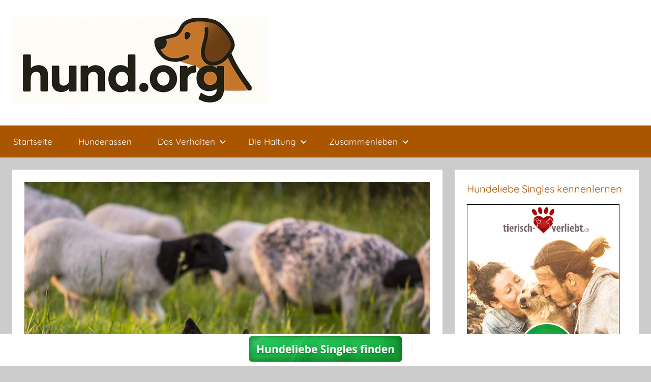

--- FILE ---
content_type: text/html; charset=UTF-8
request_url: https://hund.org/hunderassen/altdeutsche-huetehund/
body_size: 14168
content:
<!DOCTYPE html>
<html dir="ltr" lang="de" prefix="og: https://ogp.me/ns#">

<head>
<meta charset="UTF-8">
<meta name="viewport" content="width=device-width, initial-scale=1">
<link rel="profile" href="http://gmpg.org/xfn/11">

<title>Altdeutsche Hütehund | Hund.org</title>
	<style>img:is([sizes="auto" i], [sizes^="auto," i]) { contain-intrinsic-size: 3000px 1500px }</style>
	
		<!-- All in One SEO 4.9.0 - aioseo.com -->
	<meta name="robots" content="max-image-preview:large" />
	<link rel="canonical" href="https://hund.org/hunderassen/altdeutsche-huetehund/" />
	<meta name="generator" content="All in One SEO (AIOSEO) 4.9.0" />
		<meta property="og:locale" content="de_DE" />
		<meta property="og:site_name" content="Hund.org | Alles über den besten Freund des Menschen" />
		<meta property="og:type" content="article" />
		<meta property="og:title" content="Altdeutsche Hütehund | Hund.org" />
		<meta property="og:url" content="https://hund.org/hunderassen/altdeutsche-huetehund/" />
		<meta property="og:image" content="https://hund.org/wp-content/uploads/2025/05/cropped-hund-org-logo.jpg" />
		<meta property="og:image:secure_url" content="https://hund.org/wp-content/uploads/2025/05/cropped-hund-org-logo.jpg" />
		<meta property="article:published_time" content="2012-04-30T08:30:23+00:00" />
		<meta property="article:modified_time" content="2025-10-31T21:57:27+00:00" />
		<meta name="twitter:card" content="summary" />
		<meta name="twitter:title" content="Altdeutsche Hütehund | Hund.org" />
		<meta name="twitter:image" content="https://hund.org/wp-content/uploads/2025/05/cropped-hund-org-logo.jpg" />
		<script type="application/ld+json" class="aioseo-schema">
			{"@context":"https:\/\/schema.org","@graph":[{"@type":"BreadcrumbList","@id":"https:\/\/hund.org\/hunderassen\/altdeutsche-huetehund\/#breadcrumblist","itemListElement":[{"@type":"ListItem","@id":"https:\/\/hund.org#listItem","position":1,"name":"Home","item":"https:\/\/hund.org","nextItem":{"@type":"ListItem","@id":"https:\/\/hund.org\/hunderassen\/#listItem","name":"Hunderassen"}},{"@type":"ListItem","@id":"https:\/\/hund.org\/hunderassen\/#listItem","position":2,"name":"Hunderassen","item":"https:\/\/hund.org\/hunderassen\/","nextItem":{"@type":"ListItem","@id":"https:\/\/hund.org\/hunderassen\/altdeutsche-huetehund\/#listItem","name":"Altdeutsche H\u00fctehund"},"previousItem":{"@type":"ListItem","@id":"https:\/\/hund.org#listItem","name":"Home"}},{"@type":"ListItem","@id":"https:\/\/hund.org\/hunderassen\/altdeutsche-huetehund\/#listItem","position":3,"name":"Altdeutsche H\u00fctehund","previousItem":{"@type":"ListItem","@id":"https:\/\/hund.org\/hunderassen\/#listItem","name":"Hunderassen"}}]},{"@type":"Organization","@id":"https:\/\/hund.org\/#organization","name":"Hund.org","description":"Alles \u00fcber den besten Freund des Menschen","url":"https:\/\/hund.org\/","logo":{"@type":"ImageObject","url":"https:\/\/hopeful-goldstine.178-250-170-199.plesk.page\/wp-content\/uploads\/2020\/07\/dackel.jpg","@id":"https:\/\/hund.org\/hunderassen\/altdeutsche-huetehund\/#organizationLogo"},"image":{"@id":"https:\/\/hund.org\/hunderassen\/altdeutsche-huetehund\/#organizationLogo"}},{"@type":"WebPage","@id":"https:\/\/hund.org\/hunderassen\/altdeutsche-huetehund\/#webpage","url":"https:\/\/hund.org\/hunderassen\/altdeutsche-huetehund\/","name":"Altdeutsche H\u00fctehund | Hund.org","inLanguage":"de-DE","isPartOf":{"@id":"https:\/\/hund.org\/#website"},"breadcrumb":{"@id":"https:\/\/hund.org\/hunderassen\/altdeutsche-huetehund\/#breadcrumblist"},"image":{"@type":"ImageObject","url":"https:\/\/hund.org\/wp-content\/uploads\/2020\/07\/altdeutsche-huetehund.jpg","@id":"https:\/\/hund.org\/hunderassen\/altdeutsche-huetehund\/#mainImage","width":800,"height":533,"caption":"Altdeutsche H\u00fctehund"},"primaryImageOfPage":{"@id":"https:\/\/hund.org\/hunderassen\/altdeutsche-huetehund\/#mainImage"},"datePublished":"2012-04-30T10:30:23+02:00","dateModified":"2025-10-31T22:57:27+01:00"},{"@type":"WebSite","@id":"https:\/\/hund.org\/#website","url":"https:\/\/hund.org\/","name":"Hund.org","description":"Alles \u00fcber den besten Freund des Menschen","inLanguage":"de-DE","publisher":{"@id":"https:\/\/hund.org\/#organization"}}]}
		</script>
		<!-- All in One SEO -->

<link rel="alternate" type="application/rss+xml" title="Hund.org &raquo; Feed" href="https://hund.org/feed/" />
<link rel="alternate" type="application/rss+xml" title="Hund.org &raquo; Kommentar-Feed" href="https://hund.org/comments/feed/" />
		<style>
			.lazyload,
			.lazyloading {
				max-width: 100%;
			}
		</style>
		<script type="text/javascript">
/* <![CDATA[ */
window._wpemojiSettings = {"baseUrl":"https:\/\/s.w.org\/images\/core\/emoji\/16.0.1\/72x72\/","ext":".png","svgUrl":"https:\/\/s.w.org\/images\/core\/emoji\/16.0.1\/svg\/","svgExt":".svg","source":{"concatemoji":"https:\/\/hund.org\/wp-includes\/js\/wp-emoji-release.min.js?ver=6.8.3"}};
/*! This file is auto-generated */
!function(s,n){var o,i,e;function c(e){try{var t={supportTests:e,timestamp:(new Date).valueOf()};sessionStorage.setItem(o,JSON.stringify(t))}catch(e){}}function p(e,t,n){e.clearRect(0,0,e.canvas.width,e.canvas.height),e.fillText(t,0,0);var t=new Uint32Array(e.getImageData(0,0,e.canvas.width,e.canvas.height).data),a=(e.clearRect(0,0,e.canvas.width,e.canvas.height),e.fillText(n,0,0),new Uint32Array(e.getImageData(0,0,e.canvas.width,e.canvas.height).data));return t.every(function(e,t){return e===a[t]})}function u(e,t){e.clearRect(0,0,e.canvas.width,e.canvas.height),e.fillText(t,0,0);for(var n=e.getImageData(16,16,1,1),a=0;a<n.data.length;a++)if(0!==n.data[a])return!1;return!0}function f(e,t,n,a){switch(t){case"flag":return n(e,"\ud83c\udff3\ufe0f\u200d\u26a7\ufe0f","\ud83c\udff3\ufe0f\u200b\u26a7\ufe0f")?!1:!n(e,"\ud83c\udde8\ud83c\uddf6","\ud83c\udde8\u200b\ud83c\uddf6")&&!n(e,"\ud83c\udff4\udb40\udc67\udb40\udc62\udb40\udc65\udb40\udc6e\udb40\udc67\udb40\udc7f","\ud83c\udff4\u200b\udb40\udc67\u200b\udb40\udc62\u200b\udb40\udc65\u200b\udb40\udc6e\u200b\udb40\udc67\u200b\udb40\udc7f");case"emoji":return!a(e,"\ud83e\udedf")}return!1}function g(e,t,n,a){var r="undefined"!=typeof WorkerGlobalScope&&self instanceof WorkerGlobalScope?new OffscreenCanvas(300,150):s.createElement("canvas"),o=r.getContext("2d",{willReadFrequently:!0}),i=(o.textBaseline="top",o.font="600 32px Arial",{});return e.forEach(function(e){i[e]=t(o,e,n,a)}),i}function t(e){var t=s.createElement("script");t.src=e,t.defer=!0,s.head.appendChild(t)}"undefined"!=typeof Promise&&(o="wpEmojiSettingsSupports",i=["flag","emoji"],n.supports={everything:!0,everythingExceptFlag:!0},e=new Promise(function(e){s.addEventListener("DOMContentLoaded",e,{once:!0})}),new Promise(function(t){var n=function(){try{var e=JSON.parse(sessionStorage.getItem(o));if("object"==typeof e&&"number"==typeof e.timestamp&&(new Date).valueOf()<e.timestamp+604800&&"object"==typeof e.supportTests)return e.supportTests}catch(e){}return null}();if(!n){if("undefined"!=typeof Worker&&"undefined"!=typeof OffscreenCanvas&&"undefined"!=typeof URL&&URL.createObjectURL&&"undefined"!=typeof Blob)try{var e="postMessage("+g.toString()+"("+[JSON.stringify(i),f.toString(),p.toString(),u.toString()].join(",")+"));",a=new Blob([e],{type:"text/javascript"}),r=new Worker(URL.createObjectURL(a),{name:"wpTestEmojiSupports"});return void(r.onmessage=function(e){c(n=e.data),r.terminate(),t(n)})}catch(e){}c(n=g(i,f,p,u))}t(n)}).then(function(e){for(var t in e)n.supports[t]=e[t],n.supports.everything=n.supports.everything&&n.supports[t],"flag"!==t&&(n.supports.everythingExceptFlag=n.supports.everythingExceptFlag&&n.supports[t]);n.supports.everythingExceptFlag=n.supports.everythingExceptFlag&&!n.supports.flag,n.DOMReady=!1,n.readyCallback=function(){n.DOMReady=!0}}).then(function(){return e}).then(function(){var e;n.supports.everything||(n.readyCallback(),(e=n.source||{}).concatemoji?t(e.concatemoji):e.wpemoji&&e.twemoji&&(t(e.twemoji),t(e.wpemoji)))}))}((window,document),window._wpemojiSettings);
/* ]]> */
</script>
<link rel='stylesheet' id='donovan-theme-fonts-css' href='https://hund.org/wp-content/fonts/d6b10fecf1976789c43a97fc50be00b3.css?ver=20201110' type='text/css' media='all' />
<style id='wp-emoji-styles-inline-css' type='text/css'>

	img.wp-smiley, img.emoji {
		display: inline !important;
		border: none !important;
		box-shadow: none !important;
		height: 1em !important;
		width: 1em !important;
		margin: 0 0.07em !important;
		vertical-align: -0.1em !important;
		background: none !important;
		padding: 0 !important;
	}
</style>
<link rel='stylesheet' id='wp-block-library-css' href='https://hund.org/wp-includes/css/dist/block-library/style.min.css?ver=6.8.3' type='text/css' media='all' />
<style id='classic-theme-styles-inline-css' type='text/css'>
/*! This file is auto-generated */
.wp-block-button__link{color:#fff;background-color:#32373c;border-radius:9999px;box-shadow:none;text-decoration:none;padding:calc(.667em + 2px) calc(1.333em + 2px);font-size:1.125em}.wp-block-file__button{background:#32373c;color:#fff;text-decoration:none}
</style>
<link rel='stylesheet' id='aioseo/css/src/vue/standalone/blocks/table-of-contents/global.scss-css' href='https://hund.org/wp-content/plugins/all-in-one-seo-pack/dist/Lite/assets/css/table-of-contents/global.e90f6d47.css?ver=4.9.0' type='text/css' media='all' />
<style id='global-styles-inline-css' type='text/css'>
:root{--wp--preset--aspect-ratio--square: 1;--wp--preset--aspect-ratio--4-3: 4/3;--wp--preset--aspect-ratio--3-4: 3/4;--wp--preset--aspect-ratio--3-2: 3/2;--wp--preset--aspect-ratio--2-3: 2/3;--wp--preset--aspect-ratio--16-9: 16/9;--wp--preset--aspect-ratio--9-16: 9/16;--wp--preset--color--black: #000000;--wp--preset--color--cyan-bluish-gray: #abb8c3;--wp--preset--color--white: #ffffff;--wp--preset--color--pale-pink: #f78da7;--wp--preset--color--vivid-red: #cf2e2e;--wp--preset--color--luminous-vivid-orange: #ff6900;--wp--preset--color--luminous-vivid-amber: #fcb900;--wp--preset--color--light-green-cyan: #7bdcb5;--wp--preset--color--vivid-green-cyan: #00d084;--wp--preset--color--pale-cyan-blue: #8ed1fc;--wp--preset--color--vivid-cyan-blue: #0693e3;--wp--preset--color--vivid-purple: #9b51e0;--wp--preset--color--primary: #ee1133;--wp--preset--color--secondary: #d5001a;--wp--preset--color--tertiary: #bb0000;--wp--preset--color--accent: #1153ee;--wp--preset--color--highlight: #eedc11;--wp--preset--color--light-gray: #f2f2f2;--wp--preset--color--gray: #666666;--wp--preset--color--dark-gray: #202020;--wp--preset--gradient--vivid-cyan-blue-to-vivid-purple: linear-gradient(135deg,rgba(6,147,227,1) 0%,rgb(155,81,224) 100%);--wp--preset--gradient--light-green-cyan-to-vivid-green-cyan: linear-gradient(135deg,rgb(122,220,180) 0%,rgb(0,208,130) 100%);--wp--preset--gradient--luminous-vivid-amber-to-luminous-vivid-orange: linear-gradient(135deg,rgba(252,185,0,1) 0%,rgba(255,105,0,1) 100%);--wp--preset--gradient--luminous-vivid-orange-to-vivid-red: linear-gradient(135deg,rgba(255,105,0,1) 0%,rgb(207,46,46) 100%);--wp--preset--gradient--very-light-gray-to-cyan-bluish-gray: linear-gradient(135deg,rgb(238,238,238) 0%,rgb(169,184,195) 100%);--wp--preset--gradient--cool-to-warm-spectrum: linear-gradient(135deg,rgb(74,234,220) 0%,rgb(151,120,209) 20%,rgb(207,42,186) 40%,rgb(238,44,130) 60%,rgb(251,105,98) 80%,rgb(254,248,76) 100%);--wp--preset--gradient--blush-light-purple: linear-gradient(135deg,rgb(255,206,236) 0%,rgb(152,150,240) 100%);--wp--preset--gradient--blush-bordeaux: linear-gradient(135deg,rgb(254,205,165) 0%,rgb(254,45,45) 50%,rgb(107,0,62) 100%);--wp--preset--gradient--luminous-dusk: linear-gradient(135deg,rgb(255,203,112) 0%,rgb(199,81,192) 50%,rgb(65,88,208) 100%);--wp--preset--gradient--pale-ocean: linear-gradient(135deg,rgb(255,245,203) 0%,rgb(182,227,212) 50%,rgb(51,167,181) 100%);--wp--preset--gradient--electric-grass: linear-gradient(135deg,rgb(202,248,128) 0%,rgb(113,206,126) 100%);--wp--preset--gradient--midnight: linear-gradient(135deg,rgb(2,3,129) 0%,rgb(40,116,252) 100%);--wp--preset--font-size--small: 13px;--wp--preset--font-size--medium: 20px;--wp--preset--font-size--large: 36px;--wp--preset--font-size--x-large: 42px;--wp--preset--spacing--20: 0.44rem;--wp--preset--spacing--30: 0.67rem;--wp--preset--spacing--40: 1rem;--wp--preset--spacing--50: 1.5rem;--wp--preset--spacing--60: 2.25rem;--wp--preset--spacing--70: 3.38rem;--wp--preset--spacing--80: 5.06rem;--wp--preset--shadow--natural: 6px 6px 9px rgba(0, 0, 0, 0.2);--wp--preset--shadow--deep: 12px 12px 50px rgba(0, 0, 0, 0.4);--wp--preset--shadow--sharp: 6px 6px 0px rgba(0, 0, 0, 0.2);--wp--preset--shadow--outlined: 6px 6px 0px -3px rgba(255, 255, 255, 1), 6px 6px rgba(0, 0, 0, 1);--wp--preset--shadow--crisp: 6px 6px 0px rgba(0, 0, 0, 1);}:where(.is-layout-flex){gap: 0.5em;}:where(.is-layout-grid){gap: 0.5em;}body .is-layout-flex{display: flex;}.is-layout-flex{flex-wrap: wrap;align-items: center;}.is-layout-flex > :is(*, div){margin: 0;}body .is-layout-grid{display: grid;}.is-layout-grid > :is(*, div){margin: 0;}:where(.wp-block-columns.is-layout-flex){gap: 2em;}:where(.wp-block-columns.is-layout-grid){gap: 2em;}:where(.wp-block-post-template.is-layout-flex){gap: 1.25em;}:where(.wp-block-post-template.is-layout-grid){gap: 1.25em;}.has-black-color{color: var(--wp--preset--color--black) !important;}.has-cyan-bluish-gray-color{color: var(--wp--preset--color--cyan-bluish-gray) !important;}.has-white-color{color: var(--wp--preset--color--white) !important;}.has-pale-pink-color{color: var(--wp--preset--color--pale-pink) !important;}.has-vivid-red-color{color: var(--wp--preset--color--vivid-red) !important;}.has-luminous-vivid-orange-color{color: var(--wp--preset--color--luminous-vivid-orange) !important;}.has-luminous-vivid-amber-color{color: var(--wp--preset--color--luminous-vivid-amber) !important;}.has-light-green-cyan-color{color: var(--wp--preset--color--light-green-cyan) !important;}.has-vivid-green-cyan-color{color: var(--wp--preset--color--vivid-green-cyan) !important;}.has-pale-cyan-blue-color{color: var(--wp--preset--color--pale-cyan-blue) !important;}.has-vivid-cyan-blue-color{color: var(--wp--preset--color--vivid-cyan-blue) !important;}.has-vivid-purple-color{color: var(--wp--preset--color--vivid-purple) !important;}.has-black-background-color{background-color: var(--wp--preset--color--black) !important;}.has-cyan-bluish-gray-background-color{background-color: var(--wp--preset--color--cyan-bluish-gray) !important;}.has-white-background-color{background-color: var(--wp--preset--color--white) !important;}.has-pale-pink-background-color{background-color: var(--wp--preset--color--pale-pink) !important;}.has-vivid-red-background-color{background-color: var(--wp--preset--color--vivid-red) !important;}.has-luminous-vivid-orange-background-color{background-color: var(--wp--preset--color--luminous-vivid-orange) !important;}.has-luminous-vivid-amber-background-color{background-color: var(--wp--preset--color--luminous-vivid-amber) !important;}.has-light-green-cyan-background-color{background-color: var(--wp--preset--color--light-green-cyan) !important;}.has-vivid-green-cyan-background-color{background-color: var(--wp--preset--color--vivid-green-cyan) !important;}.has-pale-cyan-blue-background-color{background-color: var(--wp--preset--color--pale-cyan-blue) !important;}.has-vivid-cyan-blue-background-color{background-color: var(--wp--preset--color--vivid-cyan-blue) !important;}.has-vivid-purple-background-color{background-color: var(--wp--preset--color--vivid-purple) !important;}.has-black-border-color{border-color: var(--wp--preset--color--black) !important;}.has-cyan-bluish-gray-border-color{border-color: var(--wp--preset--color--cyan-bluish-gray) !important;}.has-white-border-color{border-color: var(--wp--preset--color--white) !important;}.has-pale-pink-border-color{border-color: var(--wp--preset--color--pale-pink) !important;}.has-vivid-red-border-color{border-color: var(--wp--preset--color--vivid-red) !important;}.has-luminous-vivid-orange-border-color{border-color: var(--wp--preset--color--luminous-vivid-orange) !important;}.has-luminous-vivid-amber-border-color{border-color: var(--wp--preset--color--luminous-vivid-amber) !important;}.has-light-green-cyan-border-color{border-color: var(--wp--preset--color--light-green-cyan) !important;}.has-vivid-green-cyan-border-color{border-color: var(--wp--preset--color--vivid-green-cyan) !important;}.has-pale-cyan-blue-border-color{border-color: var(--wp--preset--color--pale-cyan-blue) !important;}.has-vivid-cyan-blue-border-color{border-color: var(--wp--preset--color--vivid-cyan-blue) !important;}.has-vivid-purple-border-color{border-color: var(--wp--preset--color--vivid-purple) !important;}.has-vivid-cyan-blue-to-vivid-purple-gradient-background{background: var(--wp--preset--gradient--vivid-cyan-blue-to-vivid-purple) !important;}.has-light-green-cyan-to-vivid-green-cyan-gradient-background{background: var(--wp--preset--gradient--light-green-cyan-to-vivid-green-cyan) !important;}.has-luminous-vivid-amber-to-luminous-vivid-orange-gradient-background{background: var(--wp--preset--gradient--luminous-vivid-amber-to-luminous-vivid-orange) !important;}.has-luminous-vivid-orange-to-vivid-red-gradient-background{background: var(--wp--preset--gradient--luminous-vivid-orange-to-vivid-red) !important;}.has-very-light-gray-to-cyan-bluish-gray-gradient-background{background: var(--wp--preset--gradient--very-light-gray-to-cyan-bluish-gray) !important;}.has-cool-to-warm-spectrum-gradient-background{background: var(--wp--preset--gradient--cool-to-warm-spectrum) !important;}.has-blush-light-purple-gradient-background{background: var(--wp--preset--gradient--blush-light-purple) !important;}.has-blush-bordeaux-gradient-background{background: var(--wp--preset--gradient--blush-bordeaux) !important;}.has-luminous-dusk-gradient-background{background: var(--wp--preset--gradient--luminous-dusk) !important;}.has-pale-ocean-gradient-background{background: var(--wp--preset--gradient--pale-ocean) !important;}.has-electric-grass-gradient-background{background: var(--wp--preset--gradient--electric-grass) !important;}.has-midnight-gradient-background{background: var(--wp--preset--gradient--midnight) !important;}.has-small-font-size{font-size: var(--wp--preset--font-size--small) !important;}.has-medium-font-size{font-size: var(--wp--preset--font-size--medium) !important;}.has-large-font-size{font-size: var(--wp--preset--font-size--large) !important;}.has-x-large-font-size{font-size: var(--wp--preset--font-size--x-large) !important;}
:where(.wp-block-post-template.is-layout-flex){gap: 1.25em;}:where(.wp-block-post-template.is-layout-grid){gap: 1.25em;}
:where(.wp-block-columns.is-layout-flex){gap: 2em;}:where(.wp-block-columns.is-layout-grid){gap: 2em;}
:root :where(.wp-block-pullquote){font-size: 1.5em;line-height: 1.6;}
</style>
<link rel='stylesheet' id='ez-toc-css' href='https://hund.org/wp-content/plugins/easy-table-of-contents/assets/css/screen.min.css?ver=2.0.77' type='text/css' media='all' />
<style id='ez-toc-inline-css' type='text/css'>
div#ez-toc-container .ez-toc-title {font-size: 120%;}div#ez-toc-container .ez-toc-title {font-weight: 500;}div#ez-toc-container ul li , div#ez-toc-container ul li a {font-size: 95%;}div#ez-toc-container ul li , div#ez-toc-container ul li a {font-weight: 500;}div#ez-toc-container nav ul ul li {font-size: 90%;}.ez-toc-box-title {font-weight: bold; margin-bottom: 10px; text-align: center; text-transform: uppercase; letter-spacing: 1px; color: #666; padding-bottom: 5px;position:absolute;top:-4%;left:5%;background-color: inherit;transition: top 0.3s ease;}.ez-toc-box-title.toc-closed {top:-25%;}
.ez-toc-container-direction {direction: ltr;}.ez-toc-counter ul{counter-reset: item ;}.ez-toc-counter nav ul li a::before {content: counters(item, '.', decimal) '. ';display: inline-block;counter-increment: item;flex-grow: 0;flex-shrink: 0;margin-right: .2em; float: left; }.ez-toc-widget-direction {direction: ltr;}.ez-toc-widget-container ul{counter-reset: item ;}.ez-toc-widget-container nav ul li a::before {content: counters(item, '.', decimal) '. ';display: inline-block;counter-increment: item;flex-grow: 0;flex-shrink: 0;margin-right: .2em; float: left; }
</style>
<link rel='stylesheet' id='wpfront-notification-bar-css' href='https://hund.org/wp-content/plugins/wpfront-notification-bar/css/wpfront-notification-bar.min.css?ver=3.5.1.05102' type='text/css' media='all' />
<link rel='stylesheet' id='donovan-stylesheet-css' href='https://hund.org/wp-content/themes/donovan/style.css?ver=1.9.1' type='text/css' media='all' />
<style id='donovan-stylesheet-inline-css' type='text/css'>
.site-title, .site-description, .type-post .post-content .entry-author, .header-bar .header-content .header-date, .primary-navigation-wrap .header-search, .site-info .credit-link { position: absolute; clip: rect(1px, 1px, 1px, 1px); width: 1px; height: 1px; overflow: hidden; }
</style>
<link rel='stylesheet' id='wp-pagenavi-css' href='https://hund.org/wp-content/plugins/wp-pagenavi/pagenavi-css.css?ver=2.70' type='text/css' media='all' />
<link rel='stylesheet' id='donovan-pro-css' href='https://hund.org/wp-content/plugins/donovan-pro/assets/css/donovan-pro.css?ver=1.7.4' type='text/css' media='all' />
<style id='donovan-pro-inline-css' type='text/css'>
:root {--link-color: #aa5500;--button-color: #aa5500;--button-hover-color: #aa6e31;--navi-color: #aa5500;--submenu-color: #aa7036;--title-color: #aa5500;--widget-title-color: #aa5500;--footer-color: #aa5500;}
</style>
<script type="text/javascript" src="https://hund.org/wp-includes/js/jquery/jquery.min.js?ver=3.7.1" id="jquery-core-js"></script>
<script type="text/javascript" src="https://hund.org/wp-includes/js/jquery/jquery-migrate.min.js?ver=3.4.1" id="jquery-migrate-js"></script>
<script type="text/javascript" src="https://hund.org/wp-content/plugins/wpfront-notification-bar/js/wpfront-notification-bar.min.js?ver=3.5.1.05102" id="wpfront-notification-bar-js"></script>
<script type="text/javascript" src="https://hund.org/wp-content/themes/donovan/assets/js/svgxuse.min.js?ver=1.2.6" id="svgxuse-js"></script>
<link rel="https://api.w.org/" href="https://hund.org/wp-json/" /><link rel="alternate" title="JSON" type="application/json" href="https://hund.org/wp-json/wp/v2/pages/907" /><link rel="EditURI" type="application/rsd+xml" title="RSD" href="https://hund.org/xmlrpc.php?rsd" />
<meta name="generator" content="WordPress 6.8.3" />
<link rel='shortlink' href='https://hund.org/?p=907' />
<link rel="alternate" title="oEmbed (JSON)" type="application/json+oembed" href="https://hund.org/wp-json/oembed/1.0/embed?url=https%3A%2F%2Fhund.org%2Fhunderassen%2Faltdeutsche-huetehund%2F" />
<link rel="alternate" title="oEmbed (XML)" type="text/xml+oembed" href="https://hund.org/wp-json/oembed/1.0/embed?url=https%3A%2F%2Fhund.org%2Fhunderassen%2Faltdeutsche-huetehund%2F&#038;format=xml" />
		<script>
			document.documentElement.className = document.documentElement.className.replace('no-js', 'js');
		</script>
				<style>
			.no-js img.lazyload {
				display: none;
			}

			figure.wp-block-image img.lazyloading {
				min-width: 150px;
			}

			.lazyload,
			.lazyloading {
				--smush-placeholder-width: 100px;
				--smush-placeholder-aspect-ratio: 1/1;
				width: var(--smush-image-width, var(--smush-placeholder-width)) !important;
				aspect-ratio: var(--smush-image-aspect-ratio, var(--smush-placeholder-aspect-ratio)) !important;
			}

						.lazyload, .lazyloading {
				opacity: 0;
			}

			.lazyloaded {
				opacity: 1;
				transition: opacity 400ms;
				transition-delay: 0ms;
			}

					</style>
		<!-- Analytics by WP Statistics - https://wp-statistics.com -->
<style type="text/css">.recentcomments a{display:inline !important;padding:0 !important;margin:0 !important;}</style><link rel="icon" href="https://hund.org/wp-content/uploads/2025/05/cropped-hund-favicon-32x32.jpg" sizes="32x32" />
<link rel="icon" href="https://hund.org/wp-content/uploads/2025/05/cropped-hund-favicon-192x192.jpg" sizes="192x192" />
<link rel="apple-touch-icon" href="https://hund.org/wp-content/uploads/2025/05/cropped-hund-favicon-180x180.jpg" />
<meta name="msapplication-TileImage" content="https://hund.org/wp-content/uploads/2025/05/cropped-hund-favicon-270x270.jpg" />
</head>

<body class="wp-singular page-template-default page page-id-907 page-child parent-pageid-1373 wp-custom-logo wp-embed-responsive wp-theme-donovan blog-grid-layout date-hidden author-hidden">

	<div id="page" class="site">
		<a class="skip-link screen-reader-text" href="#content">Zum Inhalt springen</a>

		
		
		<header id="masthead" class="site-header clearfix" role="banner">

			<div class="header-main container clearfix">

				<div id="logo" class="site-branding clearfix">

					<a href="https://hund.org/" class="custom-logo-link" rel="home"><img width="502" height="170" src="https://hund.org/wp-content/uploads/2025/05/cropped-hund-org-logo.jpg" class="custom-logo" alt="Hund.org" decoding="async" fetchpriority="high" srcset="https://hund.org/wp-content/uploads/2025/05/cropped-hund-org-logo.jpg 502w, https://hund.org/wp-content/uploads/2025/05/cropped-hund-org-logo-300x102.jpg 300w" sizes="(max-width: 502px) 100vw, 502px" /></a>					
			<p class="site-title"><a href="https://hund.org/" rel="home">Hund.org</a></p>

							
			<p class="site-description">Alles über den besten Freund des Menschen</p>

			
				</div><!-- .site-branding -->

				
			</div><!-- .header-main -->

			

	<div id="main-navigation-wrap" class="primary-navigation-wrap">

		<div id="main-navigation-container" class="primary-navigation-container container">

			
			<button class="primary-menu-toggle menu-toggle" aria-controls="primary-menu" aria-expanded="false" >
				<svg class="icon icon-menu" aria-hidden="true" role="img"> <use xlink:href="https://hund.org/wp-content/themes/donovan/assets/icons/genericons-neue.svg#menu"></use> </svg><svg class="icon icon-close" aria-hidden="true" role="img"> <use xlink:href="https://hund.org/wp-content/themes/donovan/assets/icons/genericons-neue.svg#close"></use> </svg>				<span class="menu-toggle-text">Menü</span>
			</button>

			<div class="primary-navigation">

				<nav id="site-navigation" class="main-navigation" role="navigation"  aria-label="Primäres Menü">

					<ul id="primary-menu" class="menu"><li id="menu-item-1371" class="menu-item menu-item-type-custom menu-item-object-custom menu-item-home menu-item-1371"><a href="https://hund.org/">Startseite</a></li>
<li id="menu-item-1395" class="menu-item menu-item-type-post_type menu-item-object-page current-page-ancestor menu-item-1395"><a href="https://hund.org/hunderassen/">Hunderassen</a></li>
<li id="menu-item-1257" class="menu-item menu-item-type-custom menu-item-object-custom menu-item-has-children menu-item-1257"><a href="#">Das Verhalten<svg class="icon icon-expand" aria-hidden="true" role="img"> <use xlink:href="https://hund.org/wp-content/themes/donovan/assets/icons/genericons-neue.svg#expand"></use> </svg></a>
<ul class="sub-menu">
	<li id="menu-item-1389" class="menu-item menu-item-type-post_type menu-item-object-page menu-item-1389"><a href="https://hund.org/das-bellen/">Das Bellen</a></li>
	<li id="menu-item-1392" class="menu-item menu-item-type-post_type menu-item-object-page menu-item-1392"><a href="https://hund.org/hecheln-2/">Das Hecheln</a></li>
	<li id="menu-item-1390" class="menu-item menu-item-type-post_type menu-item-object-page menu-item-1390"><a href="https://hund.org/das-heulen/">Das Heulen</a></li>
	<li id="menu-item-1407" class="menu-item menu-item-type-post_type menu-item-object-page menu-item-1407"><a href="https://hund.org/das-markieren-die-hunde-sms/">Das Markieren</a></li>
	<li id="menu-item-1408" class="menu-item menu-item-type-post_type menu-item-object-page menu-item-1408"><a href="https://hund.org/das-scharren/">Das Scharren</a></li>
	<li id="menu-item-1393" class="menu-item menu-item-type-post_type menu-item-object-page menu-item-1393"><a href="https://hund.org/schwanzwedeln/">Das Schwanzwedeln</a></li>
</ul>
</li>
<li id="menu-item-1258" class="menu-item menu-item-type-custom menu-item-object-custom menu-item-has-children menu-item-1258"><a href="#">Die Haltung<svg class="icon icon-expand" aria-hidden="true" role="img"> <use xlink:href="https://hund.org/wp-content/themes/donovan/assets/icons/genericons-neue.svg#expand"></use> </svg></a>
<ul class="sub-menu">
	<li id="menu-item-1391" class="menu-item menu-item-type-post_type menu-item-object-page menu-item-1391"><a href="https://hund.org/der-beste-schlafplatz/">Der beste Schlafplatz</a></li>
	<li id="menu-item-1398" class="menu-item menu-item-type-post_type menu-item-object-page menu-item-1398"><a href="https://hund.org/hundespielzeug/">Hundespielzeug</a></li>
	<li id="menu-item-1399" class="menu-item menu-item-type-post_type menu-item-object-page menu-item-1399"><a href="https://hund.org/hunde-erziehung/">Hunde-Erziehung</a></li>
	<li id="menu-item-1400" class="menu-item menu-item-type-post_type menu-item-object-page menu-item-1400"><a href="https://hund.org/hundeernaehrung/">Hundeernährung</a></li>
	<li id="menu-item-1401" class="menu-item menu-item-type-post_type menu-item-object-page menu-item-1401"><a href="https://hund.org/hundepflege/">Hundepflege</a></li>
	<li id="menu-item-1402" class="menu-item menu-item-type-post_type menu-item-object-page menu-item-1402"><a href="https://hund.org/hundehotel/">Hundehotel</a></li>
	<li id="menu-item-1404" class="menu-item menu-item-type-post_type menu-item-object-page menu-item-1404"><a href="https://hund.org/hundesitting/">Hundesitting</a></li>
	<li id="menu-item-1405" class="menu-item menu-item-type-post_type menu-item-object-page menu-item-1405"><a href="https://hund.org/hunde-krankheiten/">Hunde-Krankheiten</a></li>
</ul>
</li>
<li id="menu-item-1370" class="menu-item menu-item-type-custom menu-item-object-custom menu-item-has-children menu-item-1370"><a href="#">Zusammenleben<svg class="icon icon-expand" aria-hidden="true" role="img"> <use xlink:href="https://hund.org/wp-content/themes/donovan/assets/icons/genericons-neue.svg#expand"></use> </svg></a>
<ul class="sub-menu">
	<li id="menu-item-1406" class="menu-item menu-item-type-post_type menu-item-object-page menu-item-1406"><a href="https://hund.org/hunde-und-kinder/">Hunde und Kinder</a></li>
	<li id="menu-item-1403" class="menu-item menu-item-type-post_type menu-item-object-page menu-item-1403"><a href="https://hund.org/hunde-im-beruf/">Hunde im Beruf</a></li>
	<li id="menu-item-1397" class="menu-item menu-item-type-post_type menu-item-object-page menu-item-1397"><a href="https://hund.org/hunde-und-kinder/das-mogen-hunde/">Das mögen Hunde</a></li>
	<li id="menu-item-1396" class="menu-item menu-item-type-post_type menu-item-object-page menu-item-1396"><a href="https://hund.org/hunde-und-kinder/kommunikation-mit-dem-besitzer/">Kommunikation mit dem Besitzer</a></li>
	<li id="menu-item-1394" class="menu-item menu-item-type-post_type menu-item-object-page menu-item-1394"><a href="https://hund.org/hunde-und-kinder/was-man-nicht-machen-sollte/">Was man nicht machen sollte</a></li>
</ul>
</li>
</ul>				</nav><!-- #site-navigation -->

			</div><!-- .primary-navigation -->

		</div>

	</div>



			
			
		</header><!-- #masthead -->

		
		<div id="content" class="site-content container">

			
	<div id="primary" class="content-single content-area">
		<main id="main" class="site-main" role="main">

			
<article id="post-907" class="post-907 page type-page status-publish has-post-thumbnail hentry comments-off">

	<img width="800" height="533" data-src="https://hund.org/wp-content/uploads/2020/07/altdeutsche-huetehund.jpg" class="attachment-post-thumbnail size-post-thumbnail wp-post-image lazyload" alt="Altdeutsche Hütehund" decoding="async" data-srcset="https://hund.org/wp-content/uploads/2020/07/altdeutsche-huetehund.jpg 800w, https://hund.org/wp-content/uploads/2020/07/altdeutsche-huetehund-300x200.jpg 300w, https://hund.org/wp-content/uploads/2020/07/altdeutsche-huetehund-768x512.jpg 768w" data-sizes="(max-width: 800px) 100vw, 800px" src="[data-uri]" style="--smush-placeholder-width: 800px; --smush-placeholder-aspect-ratio: 800/533;" />
	<div class="post-content">

		<header class="entry-header">

			<h1 class="entry-title page-title">Altdeutsche Hütehund</h1>
		</header><!-- .entry-header -->

		<div class="entry-content clearfix">

			<p>Die Wurzeln der Altdeutschen Hütehunde liegen im Mittelalter. Seit dem Mittelalter hat sich der <strong>Altdeutsche Hütehund</strong> in ganz Europa verbreitet. Wegen den unterschiedlichen Umständen und Bedingungen unterscheiden sich die meisten Hunde dieser Rasse jedoch oftmals wesentlich voneinander. Wegen der unterschiedlichen Erscheinungsbilder spricht man beim <strong>Altdeutschen Hütehund</strong>, aber auch bei anderen Hunderassen, von sogenannten Schlägen. Die damals aufkommende Wanderschäferei benötigte Hunde zum Hüten und Bewachen ihrer Herden. Sie züchteten diese, indem sie geeignete Hunde miteinander verpaarten. Wichtigste Zuchtkriterien waren dabei Hütetrieb und Eigenständigkeit. Folgende Hütehundschläge (Varietäten) gibt es, Gelbbacke, Tiger, Schafpudel, Fuchs, Schwarzer , Strobel und Kuhhund. Der ursprünglichste Schlag der Altdeutschen Hütehunde wird im Strobel, einer Zuchtvariante aus dem süddeutschen Raum gesehen. Im Osten und in Mitteldeutschland waren die Gelbbacken, Schwarze und Füchse verbreitet; Schafpudel fast nur im Osten, einige wenige auch im Norden. Mit dem Rückgang der Wanderschäferei ging auch die Zucht dieser speziellen Hütehunde zurück, sodass sie fast vom Aussterben bedroht waren.<br />
Die Gesellschaft zur Erhaltung alter und gefährdeter Haustierrassen e.V. (GEH) führt Altdeutsche Hütehunde als gefährdete Rassen in ihrer Roten Liste. Im Jahr 1989 gründeten 30 engagierte Schäfer die Arbeitsgemeinschaft zur Zucht Altdeutscher Hütehunde (AAH), mit dem Ziel &#8211; und das ist es bis heute &#8211; die noch vorhandenen Schläge der Altdeutschen Hütehunde zu erfassen und vor dem Aussterben zu bewahren.</p>
<div id="ez-toc-container" class="ez-toc-v2_0_77 counter-hierarchy ez-toc-counter ez-toc-grey ez-toc-container-direction">
<div class="ez-toc-title-container">
<p class="ez-toc-title" style="cursor:inherit">Inhalte</p>
<span class="ez-toc-title-toggle"><a href="#" class="ez-toc-pull-right ez-toc-btn ez-toc-btn-xs ez-toc-btn-default ez-toc-toggle" aria-label="Toggle Table of Content"><span class="ez-toc-js-icon-con"><span class=""><span class="eztoc-hide" style="display:none;">Toggle</span><span class="ez-toc-icon-toggle-span"><svg style="fill: #999;color:#999" xmlns="http://www.w3.org/2000/svg" class="list-377408" width="20px" height="20px" viewBox="0 0 24 24" fill="none"><path d="M6 6H4v2h2V6zm14 0H8v2h12V6zM4 11h2v2H4v-2zm16 0H8v2h12v-2zM4 16h2v2H4v-2zm16 0H8v2h12v-2z" fill="currentColor"></path></svg><svg style="fill: #999;color:#999" class="arrow-unsorted-368013" xmlns="http://www.w3.org/2000/svg" width="10px" height="10px" viewBox="0 0 24 24" version="1.2" baseProfile="tiny"><path d="M18.2 9.3l-6.2-6.3-6.2 6.3c-.2.2-.3.4-.3.7s.1.5.3.7c.2.2.4.3.7.3h11c.3 0 .5-.1.7-.3.2-.2.3-.5.3-.7s-.1-.5-.3-.7zM5.8 14.7l6.2 6.3 6.2-6.3c.2-.2.3-.5.3-.7s-.1-.5-.3-.7c-.2-.2-.4-.3-.7-.3h-11c-.3 0-.5.1-.7.3-.2.2-.3.5-.3.7s.1.5.3.7z"/></svg></span></span></span></a></span></div>
<nav><ul class='ez-toc-list ez-toc-list-level-1 ' ><li class='ez-toc-page-1 ez-toc-heading-level-2'><a class="ez-toc-link ez-toc-heading-1" href="#Steckbrief" >Steckbrief</a></li><li class='ez-toc-page-1 ez-toc-heading-level-2'><a class="ez-toc-link ez-toc-heading-2" href="#Koerperbau_und_Aussehen" >Körperbau und Aussehen</a></li><li class='ez-toc-page-1 ez-toc-heading-level-2'><a class="ez-toc-link ez-toc-heading-3" href="#Wesenszuege_und_Charakter" >Wesenszüge und Charakter</a></li><li class='ez-toc-page-1 ez-toc-heading-level-2'><a class="ez-toc-link ez-toc-heading-4" href="#Voraussetzungen_fuer_die_Anschaffung" >Voraussetzungen für die Anschaffung</a></li><li class='ez-toc-page-1 ez-toc-heading-level-2'><a class="ez-toc-link ez-toc-heading-5" href="#Ernaehrung" >Ernährung</a></li><li class='ez-toc-page-1 ez-toc-heading-level-2'><a class="ez-toc-link ez-toc-heading-6" href="#Pflege" >Pflege</a></li><li class='ez-toc-page-1 ez-toc-heading-level-2'><a class="ez-toc-link ez-toc-heading-7" href="#Fazit" >Fazit</a></li></ul></nav></div>
<h2><span class="ez-toc-section" id="Steckbrief"></span>Steckbrief<span class="ez-toc-section-end"></span></h2>
<ul>
<li><strong>Lebenserwartung</strong>: im Schnitt 13–15 Jahre</li>
<li><strong>Charakterzüge</strong>: temperamentvoll, aktiv, eigenständig</li>
<li><strong>Größe</strong>: im Schnitt 50–70 cm</li>
<li><strong>Gewicht</strong>: im Schnitt 24-28 kg</li>
<li><strong>Farben</strong>: Tiger (= gefleckt), Fuchs, Wildfarben (= bräunlich-grau), Schwarzer, Gelbbacke, cremefarben</li>
<li><strong>Fell</strong>: Zottelige, Glatthaar- oder Rollhaartypen</li>
<li><strong>Herkunft</strong>: Deutschland</li>
</ul>
<h2><span class="ez-toc-section" id="Koerperbau_und_Aussehen"></span>Körperbau und Aussehen<span class="ez-toc-section-end"></span></h2>
<p>Das Aussehen zwischen den verschiedenen Schlägen variiert stark. Die Hunde haben in der Regel einen schlanken, muskulösen, mehr oder wenig quadratischen Körperbau. Die Widerristhöhe liegt meist zwischen 50 und 70 cm. Die Hunde werden einerseits unterschieden nach ihrem Verbreitungsgebiet und Aussehen (Ost- bzw. Mitteldeutscher, Süddeutscher und Zotthaariger Typ) und andererseits nach den Farbschlägen (schwarz-einfarbig (Schwarzer), Schwarzmarken (Gelbbacke), rot/braun (Fuchs, Westerwälder), cremefarben (meistens beim Schafpudel) oder Hunde mit Merle-Faktor (Tiger). Die Ohren sind in der Regel gekippt, stehend oder hängend. Daneben kommen in allen Schlägen Stumper vor, das sind Hunde mit angeborener Stummelrute.</p>
<h2><span class="ez-toc-section" id="Wesenszuege_und_Charakter"></span>Wesenszüge und Charakter<span class="ez-toc-section-end"></span></h2>
<p>Der <strong>Altdeutsche Hütehund</strong> entspricht von seinem Wesen her voll und ganz einem Arbeiterhund. Er ist sehr temperamentvoll, eigenständig, draufgängerisch und gegen Wind und Wetter gewappnet. Mit diesem Hund kann man sozusagen Pferde stehlen. Er ist äußerst treu und weicht seinem Herrchen nie von der Seite &#8211; es sei denn, dieser befielt es oder der<a href="http://hund.org"> Hund</a> bemerkt, dass sich ein Schaf von der Herde entfernt.<br />
Altdeutsche Hütehunde sind intelligente, lern- und arbeitswillige Hunde, die aufgrund ihres angeborenen Beschützerinstinkts und ihrer ausgeprägten Wachsamkeit von Anfang an zum Hüten von Nutztieren eingesetzt wurden. Es sind ausgeglichene, selbstbewusste Begleiter des Menschen, von gutartigem, sanftem Charakter, aber manchmal etwas dickköpfig und eigenwillig.<br />
Die Hundeart eignet sich aufgrund ihres starken Hütetriebs nur bedingt als reiner Familienhund. Für ein harmonisches Zusammenleben in der Familie ist eine konsequente Erziehung und klare Regeln daher ein absolutes Muss. Auch dem großen Bewegungsdrang dieser Hundeart muss Rechnung getragen werden. Wird der Hund nicht ausgelastet, neigt er zu ständigem Bellen, Zerstörungswut und Aggressionen gegenüber anderen Hunden und Menschen.</p>
<h2><span class="ez-toc-section" id="Voraussetzungen_fuer_die_Anschaffung"></span>Voraussetzungen für die Anschaffung<span class="ez-toc-section-end"></span></h2>
<p>Die Arbeitsgemeinschaft zur Zucht Altdeutscher Hütehunde vermittelt Altdeutsche Hütehunde jeden Alters. Die Vermittlung von Welpen wird auch über die Zuchtwarte der einzelnen Landesverbände organisiert. Welpen kosten zwischen 500 und 1.000 Euro. Die Hunde sind für enge Stadtwohnungen denkbar ungeeignet. Sie brauchen auf jeden Fall viel Auslauf, sei es in Form langer Spaziergänge, joggen, mit dem <a href="http://hund.org">Hund</a> Fahrrad fahren oder bei sportlicher Betätigung z. B. im Bereich Agility, Dogdance oder Flyball.</p>
<h2><span class="ez-toc-section" id="Ernaehrung"></span>Ernährung<span class="ez-toc-section-end"></span></h2>
<p>Der Altdeutsche Hütehund ist ein aktiver, schlanker Hund mit großem Bewegungsdrang – seine Ernährung sollte daher <strong data-start="712" data-end="769">hochwertig, ausgewogen und an die Aktivität angepasst</strong> sein. Die Grundregeln zur Ernährung sind<strong>: </strong><strong data-start="813" data-end="838">Proteinreiches Futter</strong> (tierische Eiweiße) für Muskelkraft und Ausdauer, <strong>guter Fettgehalt</strong>, aber keine übermäßigen Kalorien &#8211; das ist ideal für aktive Hunde<strong>, k</strong><strong data-start="971" data-end="997">omplexe Kohlenhydrate</strong> (z. B. Vollkornreis, Süßkartoffeln) liefern Energie für lange Arbeitstage, <strong data-start="1074" data-end="1102">Ballaststoffe und Vitamine</strong> für eine gesunde Verdauung und starke Abwehrkräfte. Ein hochwertiges Futter mit hohem Fleischanteil sowie Zugaben von Obst oder Gemüse hält den Vierbeiner fit. Gleichzeitig wird Gelenkproblemen und Stoffwechselerkrankungen vorgebeugt.</p>
<h2><span class="ez-toc-section" id="Pflege"></span>Pflege<span class="ez-toc-section-end"></span></h2>
<p>Die Pflege richtet sich nach dem jeweiligen Schlag, da es sowohl kurzhaarige als auch langhaarige Varianten gibt. Allgemein gilt die Rasse aber als <strong data-start="1993" data-end="2028">relativ pflegeleicht und robust</strong>. Das Fell der Hunde ist wetterfest und pflegeleicht.<br />
Ein- bis zweimal die Woche Bürsten reicht aus, um lose Unterwolle zu entfernen.<br />
Des Weiteren sind die Gehörgänge regelmäßig auf Parasiten oder Entzündungen zu kontrollieren.<br />
Der Altdeutsche Hütehund ist extrem arbeitsfreudig – ohne körperliche und geistige Auslastung kann er <strong data-start="3546" data-end="3581">unterfordert und unausgeglichen</strong> werden.</p>
<h2><span class="ez-toc-section" id="Fazit"></span>Fazit<span class="ez-toc-section-end"></span></h2>
<p>Altdeutsche Hütehunde werden zunehmend in allen Bereichen des Hundesportes, bei der Rettungshundearbeit, Assistenzhund oder einfach als Familienhund gehalten. Bei artgerechter Haltung ist er bis ins hohe Alter ein unternehmungslustiges, aktives und lernfreudiges Familienmitglied.</p>
<p>&nbsp;</p>
<h6></h6>

			
		</div><!-- .entry-content -->

	</div><!-- .post-content -->

</article>

		</main><!-- #main -->
	</div><!-- #primary -->


	<section id="secondary" class="sidebar widget-area clearfix" role="complementary">

		<section id="custom_html-3" class="widget_text widget widget_custom_html"><h4 class="widget-title">Hundeliebe Singles kennenlernen</h4><div class="textwidget custom-html-widget"><a href="https://tierisch-verliebt.de/?AID=hundorg"><img alt="Singlebörse für hundeliebe Singles" data-src="https://hund.org/wp-content/uploads/2020/06/tierisch-verliebt-300x600-1.gif" src="[data-uri]" class="lazyload" style="--smush-placeholder-width: 300px; --smush-placeholder-aspect-ratio: 300/600;" /></a></div></section><section id="recent-comments-2" class="widget widget_recent_comments"><h4 class="widget-title">Neueste Kommentare</h4><ul id="recentcomments"></ul></section>
	</section><!-- #secondary -->


	</div><!-- #content -->

	
	<div id="footer" class="footer-wrap">

		<footer id="colophon" class="site-footer container clearfix" role="contentinfo">

			
			<div id="footer-line" class="site-info">
				<span class="footer-text">Wir sind dein Ratgeber rund um das Thema <a href="https://hund.org/">Hund</a>!</span>							</div><!-- .site-info -->

		</footer><!-- #colophon -->

	</div>

</div><!-- #page -->

                <style type="text/css">
                #wpfront-notification-bar, #wpfront-notification-bar-editor            {
            background: #ffffff;
            background: -moz-linear-gradient(top, #ffffff 0%, #ffffff 100%);
            background: -webkit-gradient(linear, left top, left bottom, color-stop(0%,#ffffff), color-stop(100%,#ffffff));
            background: -webkit-linear-gradient(top, #ffffff 0%,#ffffff 100%);
            background: -o-linear-gradient(top, #ffffff 0%,#ffffff 100%);
            background: -ms-linear-gradient(top, #ffffff 0%,#ffffff 100%);
            background: linear-gradient(to bottom, #ffffff 0%, #ffffff 100%);
            filter: progid:DXImageTransform.Microsoft.gradient( startColorstr='#ffffff', endColorstr='#ffffff',GradientType=0 );
            background-repeat: no-repeat;
                        }
            #wpfront-notification-bar div.wpfront-message, #wpfront-notification-bar-editor.wpfront-message            {
            color: #ffffff;
                        }
            #wpfront-notification-bar a.wpfront-button, #wpfront-notification-bar-editor a.wpfront-button            {
            background: #00b7ea;
            background: -moz-linear-gradient(top, #00b7ea 0%, #009ec3 100%);
            background: -webkit-gradient(linear, left top, left bottom, color-stop(0%,#00b7ea), color-stop(100%,#009ec3));
            background: -webkit-linear-gradient(top, #00b7ea 0%,#009ec3 100%);
            background: -o-linear-gradient(top, #00b7ea 0%,#009ec3 100%);
            background: -ms-linear-gradient(top, #00b7ea 0%,#009ec3 100%);
            background: linear-gradient(to bottom, #00b7ea 0%, #009ec3 100%);
            filter: progid:DXImageTransform.Microsoft.gradient( startColorstr='#00b7ea', endColorstr='#009ec3',GradientType=0 );

            background-repeat: no-repeat;
            color: #ffffff;
            }
            #wpfront-notification-bar-open-button            {
            background-color: #00b7ea;
            right: 10px;
                        }
            #wpfront-notification-bar-open-button.top                {
                background-image: url(https://hund.org/wp-content/plugins/wpfront-notification-bar/images/arrow_down.png);
                }

                #wpfront-notification-bar-open-button.bottom                {
                background-image: url(https://hund.org/wp-content/plugins/wpfront-notification-bar/images/arrow_up.png);
                }
                #wpfront-notification-bar-table, .wpfront-notification-bar tbody, .wpfront-notification-bar tr            {
                        }
            #wpfront-notification-bar div.wpfront-close            {
            border: 1px solid #555555;
            background-color: #555555;
            color: #000000;
            }
            #wpfront-notification-bar div.wpfront-close:hover            {
            border: 1px solid #aaaaaa;
            background-color: #aaaaaa;
            }
             #wpfront-notification-bar-spacer { display:block; }                </style>
                            <div id="wpfront-notification-bar-spacer" class="wpfront-notification-bar-spacer  wpfront-fixed-position hidden">
                <div id="wpfront-notification-bar-open-button" aria-label="reopen" role="button" class="wpfront-notification-bar-open-button hidden bottom wpfront-top-shadow"></div>
                <div id="wpfront-notification-bar" class="wpfront-notification-bar wpfront-fixed wpfront-fixed-position bottom ">
                                         
                            <table id="wpfront-notification-bar-table" border="0" cellspacing="0" cellpadding="0" role="presentation">                        
                                <tr>
                                    <td>
                                     
                                    <div class="wpfront-message wpfront-div">
                                        <a rel="nofollow" href="https://tierisch-verliebt.de/?AID=hundorg"><img title="Tierisch-verliebt.de - Anmeldung" data-src="https://hund.org/wp-content/uploads/2020/10/tierisch-verliebt-hundeliebe-singles-finden.gif" height="30px" src="[data-uri]" class="lazyload" style="--smush-placeholder-width: 300px; --smush-placeholder-aspect-ratio: 300/50;"></a>                                    </div>
                                                                                                       
                                    </td>
                                </tr>              
                            </table>
                            
                                    </div>
            </div>
            
            <script type="text/javascript">
                function __load_wpfront_notification_bar() {
                    if (typeof wpfront_notification_bar === "function") {
                        wpfront_notification_bar({"position":2,"height":0,"fixed_position":true,"animate_delay":0.5,"close_button":false,"button_action_close_bar":false,"auto_close_after":0,"display_after":1,"is_admin_bar_showing":false,"display_open_button":false,"keep_closed":false,"keep_closed_for":0,"position_offset":0,"display_scroll":false,"display_scroll_offset":100,"keep_closed_cookie":"wpfront-notification-bar-keep-closed","log":false,"id_suffix":"","log_prefix":"[WPFront Notification Bar]","theme_sticky_selector":"","set_max_views":false,"max_views":0,"max_views_for":0,"max_views_cookie":"wpfront-notification-bar-max-views"});
                    } else {
                                    setTimeout(__load_wpfront_notification_bar, 100);
                    }
                }
                __load_wpfront_notification_bar();
            </script>
            <script type="speculationrules">
{"prefetch":[{"source":"document","where":{"and":[{"href_matches":"\/*"},{"not":{"href_matches":["\/wp-*.php","\/wp-admin\/*","\/wp-content\/uploads\/*","\/wp-content\/*","\/wp-content\/plugins\/*","\/wp-content\/themes\/donovan\/*","\/*\\?(.+)"]}},{"not":{"selector_matches":"a[rel~=\"nofollow\"]"}},{"not":{"selector_matches":".no-prefetch, .no-prefetch a"}}]},"eagerness":"conservative"}]}
</script>
<script type="module"  src="https://hund.org/wp-content/plugins/all-in-one-seo-pack/dist/Lite/assets/table-of-contents.95d0dfce.js?ver=4.9.0" id="aioseo/js/src/vue/standalone/blocks/table-of-contents/frontend.js-js"></script>
<script type="text/javascript" id="ez-toc-scroll-scriptjs-js-extra">
/* <![CDATA[ */
var eztoc_smooth_local = {"scroll_offset":"30","add_request_uri":"","add_self_reference_link":""};
/* ]]> */
</script>
<script type="text/javascript" src="https://hund.org/wp-content/plugins/easy-table-of-contents/assets/js/smooth_scroll.min.js?ver=2.0.77" id="ez-toc-scroll-scriptjs-js"></script>
<script type="text/javascript" src="https://hund.org/wp-content/plugins/easy-table-of-contents/vendor/js-cookie/js.cookie.min.js?ver=2.2.1" id="ez-toc-js-cookie-js"></script>
<script type="text/javascript" src="https://hund.org/wp-content/plugins/easy-table-of-contents/vendor/sticky-kit/jquery.sticky-kit.min.js?ver=1.9.2" id="ez-toc-jquery-sticky-kit-js"></script>
<script type="text/javascript" id="ez-toc-js-js-extra">
/* <![CDATA[ */
var ezTOC = {"smooth_scroll":"1","visibility_hide_by_default":"","scroll_offset":"30","fallbackIcon":"<span class=\"\"><span class=\"eztoc-hide\" style=\"display:none;\">Toggle<\/span><span class=\"ez-toc-icon-toggle-span\"><svg style=\"fill: #999;color:#999\" xmlns=\"http:\/\/www.w3.org\/2000\/svg\" class=\"list-377408\" width=\"20px\" height=\"20px\" viewBox=\"0 0 24 24\" fill=\"none\"><path d=\"M6 6H4v2h2V6zm14 0H8v2h12V6zM4 11h2v2H4v-2zm16 0H8v2h12v-2zM4 16h2v2H4v-2zm16 0H8v2h12v-2z\" fill=\"currentColor\"><\/path><\/svg><svg style=\"fill: #999;color:#999\" class=\"arrow-unsorted-368013\" xmlns=\"http:\/\/www.w3.org\/2000\/svg\" width=\"10px\" height=\"10px\" viewBox=\"0 0 24 24\" version=\"1.2\" baseProfile=\"tiny\"><path d=\"M18.2 9.3l-6.2-6.3-6.2 6.3c-.2.2-.3.4-.3.7s.1.5.3.7c.2.2.4.3.7.3h11c.3 0 .5-.1.7-.3.2-.2.3-.5.3-.7s-.1-.5-.3-.7zM5.8 14.7l6.2 6.3 6.2-6.3c.2-.2.3-.5.3-.7s-.1-.5-.3-.7c-.2-.2-.4-.3-.7-.3h-11c-.3 0-.5.1-.7.3-.2.2-.3.5-.3.7s.1.5.3.7z\"\/><\/svg><\/span><\/span>","chamomile_theme_is_on":""};
/* ]]> */
</script>
<script type="text/javascript" src="https://hund.org/wp-content/plugins/easy-table-of-contents/assets/js/front.min.js?ver=2.0.77-1763258362" id="ez-toc-js-js"></script>
<script type="text/javascript" id="donovan-navigation-js-extra">
/* <![CDATA[ */
var donovanScreenReaderText = {"expand":"Untermen\u00fc \u00f6ffnen","collapse":"Untermen\u00fc schlie\u00dfen","icon":"<svg class=\"icon icon-expand\" aria-hidden=\"true\" role=\"img\"> <use xlink:href=\"https:\/\/hund.org\/wp-content\/themes\/donovan\/assets\/icons\/genericons-neue.svg#expand\"><\/use> <\/svg>"};
/* ]]> */
</script>
<script type="text/javascript" src="https://hund.org/wp-content/themes/donovan/assets/js/navigation.min.js?ver=20220224" id="donovan-navigation-js"></script>
<script type="text/javascript" id="smush-lazy-load-js-before">
/* <![CDATA[ */
var smushLazyLoadOptions = {"autoResizingEnabled":false,"autoResizeOptions":{"precision":5,"skipAutoWidth":true}};
/* ]]> */
</script>
<script type="text/javascript" src="https://hund.org/wp-content/plugins/wp-smushit/app/assets/js/smush-lazy-load.min.js?ver=3.22.3" id="smush-lazy-load-js"></script>

</body>
</html>
